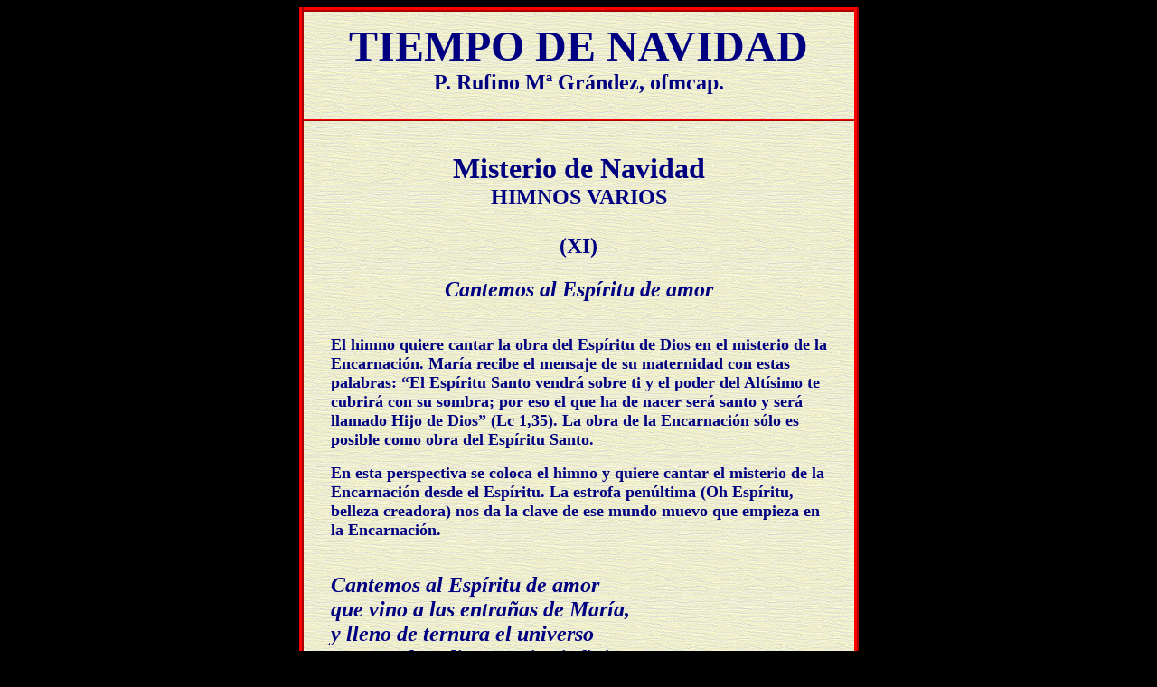

--- FILE ---
content_type: text/html
request_url: https://www.mercaba.org/Espiritualidad/Rufino/NV/MISTERIO_11.htm
body_size: 1572
content:
<html>

<head>
<meta http-equiv="Content-Language" content="es">
<meta name="GENERATOR" content="Microsoft FrontPage 4.0">
<meta name="ProgId" content="FrontPage.Editor.Document">
<meta http-equiv="Content-Type" content="text/html; charset=windows-1252">
<title>Secuencia de Himnos de un día de Navidad</title>
</head>

<body bgcolor="#000000">

<div align="center">
  <center>
  <table border="0" cellpadding="0" cellspacing="0" style="border-collapse: collapse; border: 5px ridge #FF0000" bordercolor="#111111" width="619" id="AutoNumber1" background="../../../FONDOS/Color102.gif">
    <tr>
      <td style="border-bottom: 2px ridge #FF0000" width="609">
      <p align="center" style="margin-top: 10"><b>
      <font face="Bookman Old Style" size="7" color="#000080">TIEMPO DE NAVIDAD</font><font size="5" face="Bookman Old Style" color="#000080"><br>
      P. Rufino Mª Grández, 
      ofmcap.<br>
&nbsp;</font></b></td>
    </tr>
    <tr>
      <td width="609">
      <p class="MsoNormal"><span lang="ES-MX">&nbsp;</span></p>
      <p class="MsoNormal" style="margin-left: 30; margin-right: 30" align="center">
      <font face="Tahoma" color="#000080"><b><font size="6">Misterio de Navidad<br>
      </font><font size="5">HIMNOS VARIOS<br>
      <br>
      (XI)</font><br>
      <font size="4"><br>
      </font><i>
      <font size="5">Cantemos al Espíritu de amor</font></i></b></font></p>
      <p class="MsoNormal" style="margin-left: 30; margin-right: 30" align="left">
      <font face="Tahoma" color="#000080"><b>
      <font size="4"><br>
      El himno quiere cantar la obra del Espíritu de Dios en el misterio de la 
      Encarnación. María recibe el mensaje de su maternidad con estas palabras: 
      “El Espíritu Santo vendrá sobre ti y el poder del Altísimo te cubrirá con 
      su sombra; por eso el que ha de nacer será santo y será llamado Hijo de 
      Dios” (Lc 1,35). La obra de la Encarnación sólo es posible como obra del 
      Espíritu Santo.</font></b></font></p>
      <p class="MsoNormal" style="margin-left: 30; margin-right: 30" align="left">
      <font face="Tahoma" color="#000080"><b>
      <font size="4">En esta perspectiva se coloca el himno y quiere cantar el 
      misterio de la Encarnación desde el Espíritu. La estrofa penúltima (Oh 
      Espíritu, belleza creadora) nos da la clave de ese mundo muevo que empieza 
      en la Encarnación.</font></b></font></p>
      <p class="MsoNormal" style="margin-left: 30; margin-right: 30" align="left">
      <font face="Tahoma" color="#000080"><b>
      <font size="4"><br>
      </font><i>
      <font size="5">Cantemos al Espíritu de amor<br>
      que vino a las entrañas de María,<br>
      y lleno de ternura el universo<br>
      contemple y diga gracias infinitas.<br>
      <br>
      Aquí fue la Alianza en casto seno,<br>
      y toda paz aquí se dio cumplida,<br>
      ¡oh suave abrazo, dulce a los humanos,<br>
      sentir de Dios el tacto y la caricia!<br>
      <br>
      Hablemos al Señor como un esposo,<br>
      mirando cara a cara sus pupilas;<br>
      digámosle palabras del Espíritu,<br>
      que fueron de su pecho recogidas.<br>
      <br>
      Y démosle a comer el pan sufrido,<br>
      que, siendo humano, él lo necesita;<br>
      la mesa de los pobres le complace<br>
      y al diálogo tranquilo nos convida.<br>
      <br>
      ¡Oh Espíritu, belleza creadora,<br>
      del tránsito silencio y armonía,<br>
      el gozo que hoy libamos se convierta<br>
      en ósculo de amor, tornando el Día!<br>
      <br>
      ¡Señor de las alturas, Padre Santo,<br>
      que estás manando amor y al Hijo envías,<br>
      a ti por el Espíritu brindamos<br>
      la flor del corazón en donde habitas! Amén.</font></i></b></font></p>
      <p class="MsoNormal" style="margin-left: 30; margin-right: 30" align="left">
      <font face="Tahoma" color="#000080"><b>
      <font size="4"><br>
      Laguna de Cameros (La Rioja), 1991.<br>
      <br>
&nbsp;</font></b></font></p>
      </td>
    </tr>
    <tr>
      <td width="609">
      &nbsp;</td>
    </tr>
  </table>
  </center>
</div>

</body>

</html>